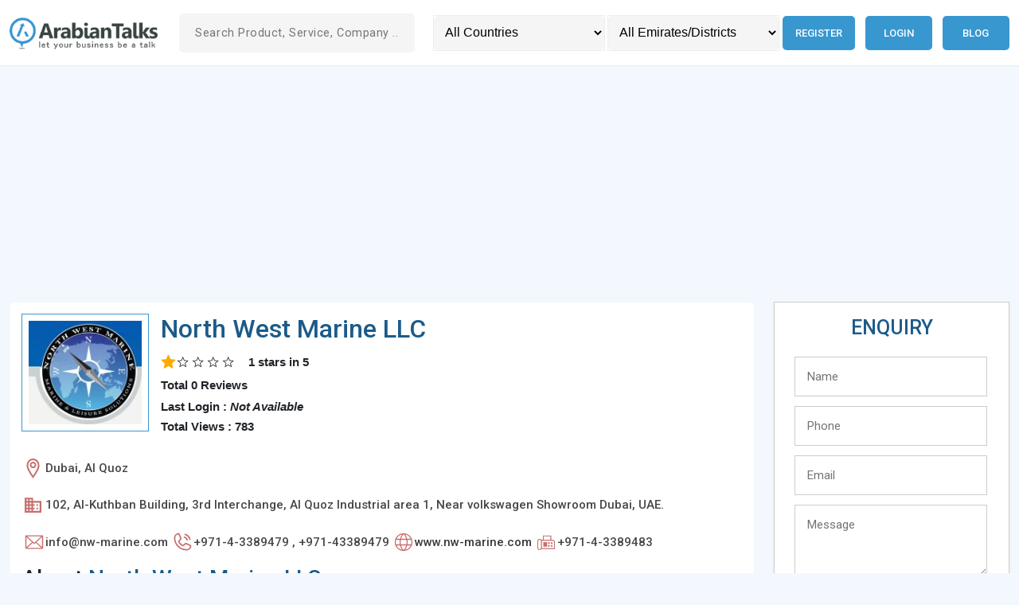

--- FILE ---
content_type: text/html; charset=UTF-8
request_url: https://www.arabiantalks.com/886/north-west-marine-llc
body_size: 77586
content:
<!DOCTYPE html>
<html lang="en">

<head>
    <script data-ad-client="ca-pub-9703700754947328" async
        src="https://pagead2.googlesyndication.com/pagead/js/adsbygoogle.js"></script>
    <script>
    (adsbygoogle = window.adsbygoogle || []).push({
        google_ad_client: "ca-pub-9703700754947328",
        enable_page_level_ads: true
    });
    </script>
    <title>north west marine llc -Pipes & Pipe Fitting Manufacturers & Wholesalers in Dubai in Al Quoz</title>
    <link href="https://www.arabiantalks.com/assets/images/favicon.ico" rel="shortcut icon" type="image/x-icon" />
        <link rel="canonical" href="https://www.arabiantalks.com/886/north-west-marine-llc">
    <meta charset="UTF-8">
    <meta name="description" content="north west marine llc Provides   in Dubai in Al Quoz" />
    <meta content="width=device-width, initial-scale=1.0" name="viewport">
    <!-- <meta name="viewport" content="width=device-width,initial-scale=1,maximum-scale=1" /> -->
    <!--<meta name="viewport" content="width=device-width,initial-scale=1,maximum-scale=1,user-scalable=no"/>-->
    <link rel="preconnect" href="https://fonts.googleapis.com">
    <link rel="preconnect" href="https://fonts.gstatic.com" crossorigin>
    <link
        href="https://fonts.googleapis.com/css2?family=Roboto:ital,wght@0,100;0,300;0,400;0,500;0,700;0,900;1,100;1,300;1,400;1,500;1,700;1,900&display=swap"
        rel="stylesheet">
    <link rel="stylesheet" href="https://cdnjs.cloudflare.com/ajax/libs/bootstrap/5.2.3/css/bootstrap.min.css">
    <link rel='stylesheet' rel="preload" href="https://www.arabiantalks.com/assets/style.css?v=3.0" type="text/css" />
    <meta name="twitter:card" content="summary">
    <meta name="twitter:site" content="@arabiantalks">
    <meta name="twitter:title" content="North West Marine Llc -Pipes & Pipe Fitting Manufacturers & Wholesalers In Dubai In Al Quoz">
    <meta name="twitter:description" content="North West Marine Llc Provides   In Dubai In Al Quoz">
    <meta name="twitter:image" content="https://www.arabiantalks.com/uploads/logo/56cd793ececd4.webp">
    <meta name="twitter:image:alt" content="North West Marine LLC">
        <meta property="og:title" content="North West Marine Llc -Pipes & Pipe Fitting Manufacturers & Wholesalers In Dubai In Al Quoz" />
    <meta property="og:description" content="North West Marine Llc Provides   In Dubai In Al Quoz" />
    <meta property="og:url" content="https://www.arabiantalks.com//886/north-west-marine-llc" />
    <meta property="og:image" content="https://www.arabiantalks.com/uploads/logo/56cd793ececd4.webp" />
    <meta property="og:type" content="website" />
    <meta property="og:site_name" content="Arabiantalks" />
    <link rel="publisher" href="https://plus.google.com/+arabiantalks">
    <script type="application/ld+json">
    {
        "@context": "https://schema.org",
        "@type": "WebSite",
        "@id": "https://arabiantalks.com/",
        "headline": "arabiantalks.com",
        "name": "arabiantalks.com",
        "description": "Arabiantalks is a UAE based business directory for Middle East. Free business listing for businesses in Qatar, Kuwait, Jordan, Oman, Saudi Arabia and UAE.",
        "url": "https://arabiantalks.com/"
    }
    </script>
</head>

<body onload="initMap()" id="body-wrapper">
    <script>
    window.onload = function() {
        //insta_popup_open();
        initMap();
    };

    function change_country() {
        var x = document.getElementById("country_sort").value;
        var data = new FormData();
        data.append('id', x);
        load_ajax_for_reload("setting_session_country", data);
    }

    function change_emirate() {
        var x = document.getElementById("emirate_sort").value;
        var data = new FormData();
        data.append('id', x);
        load_ajax_for_reload("setting_session_emirate", data);
    }

    function load_ajax_for_reload(method, data) {
        var xhttp = new XMLHttpRequest();
        xhttp.onreadystatechange = function() {
            if (this.readyState === 4 && this.status === 200) {
                window.location.reload(true);
            }
        };
        xhttp.open("POST", "https://www.arabiantalks.com/home/" + method, true);
        xhttp.send(data);
    }

    function search_site() {
        var x = document.getElementById("search1").value;
        if (x) {
            var data = new FormData();
            data.append('id', x);
            load_ajax_for_getting_data("search", data, 'links', 'i');
        } else {
            document.getElementById("links").style.display = "none";
        }
    }

    function load_ajax_for_getting_data(method, data, target, m) {
        var xhttp = new XMLHttpRequest();
        xhttp.onreadystatechange = function() {
            if (this.readyState === 4 && this.status === 200) {
                if (this.responseText) {
                    document.getElementById("links").style.display = "block";
                } else {
                    document.getElementById("links").style.display = "none";
                }
                if (m === "i") {
                    document.getElementById(target).innerHTML = this.responseText;
                } else if (m === "v") {
                    document.getElementById(target).value = this.responseText;
                }
            }
        };
        xhttp.open("POST", "https://www.arabiantalks.com/home/" + method, true);
        xhttp.send(data);
    }

    function initMap() {}

        /*function set_auto_location() {
    var xhttp = new XMLHttpRequest();
    xhttp.onreadystatechange = function () {
    if (this.readyState === 4 && this.status === 200) {
    window.location.reload(true);
    }
    };
    xhttp.open("POST", "https://www.arabiantalks.com/home/set_auto_location", true);
    xhttp.send();
    }
    window.addEventListener('load', function () {
    set_auto_location();
    });*/
        </script>
    <header class="header py-2 py-lg-2 top-0" id="header">
        <div class="container-fluid auto-container">
            <div class="row align-items-center">
                <div class="col-sm-5 col-xl-2 col-xxl-2">
                    <a href="https://www.arabiantalks.com/">
                        <div class="logo logo m-auto m-sm-0">
                            <img src="https://www.arabiantalks.com/assets/images/arabiantalks-logo.webp"
                                alt="Online Business directory UAE " />
                        </div>
                    </a>
                </div>
                <div class="col-sm-7 col-xl-3 col-xxl-3">
                    <div class="insearch mt-4 mt-sm-0">
                        <form action="https://www.arabiantalks.com/search" method="post" accept-charset="utf-8">
                        <input required="" type="text" name="search1" id="search1" onkeyup="search_site()"
                            autocomplete="off" value="" class="srt"
                            placeholder="Search Product, Service, Company ..." />
                        <div id="links" class="header-search__result"></div>
                        </form>                    </div>
                </div>
                <div class="col-md-12 col-xl-7 col-xxl-7">
                    <div class="header-right d-md-flex">
                        <div class="header-search mt-4 mt-xl-0">
                            <select name="country_sort" id="country_sort" aria-label="Country" class="sortsrh"
                                onchange="change_country()">
                                <option value="">All Countries</option>
                                <option value='1'>United Arab Emirates</option><option value='2'>Qatar</option><option value='3'>Bahrain</option><option value='4'>Saudi Arabia</option><option value='5'>Oman</option><option value='6'>Jordan</option><option value='7'>Kuwait</option>                            </select>
                            <span></span>
                            <select name="emirate_sort" id="emirate_sort" aria-label="Emirates/Districts"
                                class="sortsrh" onchange="change_emirate()">
                                <option value="">All Emirates/Districts</option>
                                                            </select>
                        </div>
                        <div class="menu">
                            <div id='cssmenu'>
                                <ul id="long_menu" class="text-center mt-4 mt-xl-0 text-lg-end">
                                                                        <li><a href='https://www.arabiantalks.com/auth/register'
                                            title="Register in Qatar business Directory">Register</a></li>
                                    <li><a href='https://www.arabiantalks.com/auth/login'
                                            title="login to UAE Business directory">Login</a></li>
                                    <li><a href='https://www.arabiantalks.com/blog' title=" UAE Business Blog">Blog</a></li>
                                                                    </ul>
                            </div>
                        </div>
                    </div>
                </div>
            </div>
        </div>
    </header>
    <main class="main-wrapper"><script>
function send_enq() {
    var output = validate_form('e');
    if (output) {
        var data = new FormData();
        data.append('name', document.getElementById("name1").value);
        data.append('phone', document.getElementById("phone1").value);
        data.append('email', document.getElementById("email1").value);
        data.append('message', document.getElementById("message1").value);
        data.append('captcha', document.getElementById("captcha").value);
        data.append('ref_id', 886);
        document.getElementById("send").display = 'none';
        document.getElementById('enquiry_tab').innerHTML =
            '<img src="https://www.arabiantalks.com/images/ajax-loader.gif" alt=" Loader"/>';
        load_ajax_for_getting_data("insert_enq", data, 'enquiry_tab', 'i');
    }
}

function submit_review() {
    var output = validate_form('r');
    if (output) {
        var data = new FormData();
        data.append('name', document.getElementById("name2").value);
        data.append('email', document.getElementById("email2").value);
        data.append('text', document.getElementById("text2").value);
        data.append('ref_id', 886);
        document.getElementById("submit").display = 'none';
        document.getElementById('req_tab').innerHTML =
            '<img src="https://www.arabiantalks.com/images/ajax-loader.gif" alt="loader" />';
        load_ajax_for_getting_data("review", data, 'req_tab', 'i');
    }
}

function validate_form(val) {
    var output = true;
    if (val === 'e') {
        if (document.getElementById("name1").value === "") {
            output = false;
            document.getElementById("name-error1").innerHTML = "*Please Enter your Name";
        }
        if (document.getElementById("phone1").value === "") {
            output = false;
            document.getElementById("phone-error1").innerHTML = "*Please Enter your Phone Number";
        } else if (isNaN(document.getElementById("phone1").value)) {
            document.getElementById("phone-error1").innerHTML = "*Please Enter a valid Phone Number";
        }
        if (document.getElementById("email1").value === "") {
            output = false;
            document.getElementById("email-error1").innerHTML = "*Please Enter your Email";
        } else if (!validateEmail(document.getElementById("email1").value)) {
            output = false;
            document.getElementById("email-error1").innerHTML = "*Please Enter a valid Email Id";
        }
        if (document.getElementById("message1").value === "") {
            output = false;
            document.getElementById("message-error1").innerHTML = "*Please specify the requirement details";
        }
    } else if (val === "r") {
        var output = true;
        if (document.getElementById("name2").value === "") {
            output = false;
            document.getElementById("name-error2").innerHTML = "*Please Enter your Name";
        }
        if (document.getElementById("email2").value === "") {
            output = false;
            document.getElementById("email-error2").innerHTML = "*Please Enter your Email";
        } else if (!validateEmail(document.getElementById("email2").value)) {
            output = false;
            document.getElementById("email-error2").innerHTML = "*Please Enter a valid Email Id";
        }
        if (document.getElementById("text2").value === "") {
            output = false;
            document.getElementById("text-error2").innerHTML = "*Please specify the requirement details";
        }
    }
    return output;
}

function validateEmail(email) {
    var re =
        /^(([^<>()[\]\\.,;:\s@\"]+(\.[^<>()[\]\\.,;:\s@\"]+)*)|(\".+\"))@((\[[0-9]{1,3}\.[0-9]{1,3}\.[0-9]{1,3}\.[0-9]{1,3}\])|(([a-zA-Z\-0-9]+\.)+[a-zA-Z]{2,}))$/;
    return re.test(email);
}

function add_rate(val) {
    var data = new FormData();
    data.append('rate', val);
    data.append('id', 886);
    load_ajax_for_getting_data("rate", data, 'rate', 'i');
}

function show_rate(val) {
    document.getElementById("ra" + val).src = 'https://www.arabiantalks.com/assets/rating/star-on-big.png';
    for (var i = 1; i < val; i++) {
        document.getElementById("ra" + i).src = 'https://www.arabiantalks.com/assets/rating/star-on-big.png';
    }
    for (var i = 5; i > val; i--) {
        document.getElementById("ra" + i).src = 'https://www.arabiantalks.com/assets/rating/star-off-big.png';
    }
}

function hide_rate() {
    for (var i = 1; i < 6; i++) {
        document.getElementById("ra" + i).src = 'https://www.arabiantalks.com/assets/rating/star-off-big.png';
    }
}

function add_db(id1, id2) {
    var data = new FormData();
    data.append('id1', id1);
    data.append('id2', id2);
        data.append('ipaddress', "18.216.151.213");
    var xhttp = new XMLHttpRequest();
    xhttp.open("POST", "https://www.arabiantalks.com/home/add_website_count", true);
    xhttp.send(data);
}
</script>
<!-- 2.0 -->
<section class="section-home pt-4 pt-lg-3">
    <div class="container-fluid auto-container">
        <div class="row">
            <div class="col-12">
                <div class="">
                    <script async
                        src="https://pagead2.googlesyndication.com/pagead/js/adsbygoogle.js?client=ca-pub-9703700754947328"
                        crossorigin="anonymous"></script>
                    <!-- Arabiantalks home page -->
                    <ins class="adsbygoogle" style="display:block" data-ad-client="ca-pub-9703700754947328"
                        data-ad-slot="2304298291" data-ad-format="auto"></ins>
                    <script>
                    (adsbygoogle = window.adsbygoogle || []).push({});
                    </script>
                </div>
            </div>
            <div class="col-lg-8 col-xl-9">
                                <div class="home-card">
                    <div class="company-info__left" itemprop="itemReviewed" itemscope
                        itemtype="https://schema.org/LocalBusiness">
                        <meta itemprop="name" content="North West Marine LLC" />
                        <div class="company-top d-lg-flex">
                            <div class="company-top__img mb-4 mb-lg-0">
                                <img alt="North West Marine LLC logo" itemprop="logo"
                                    src="https://www.arabiantalks.com/uploads/logo/56cd793ececd4.webp#" class="" />
                            </div>
                            <div class="company-top__info">
                                <h1 class="company-top__title h2"
                                    title="North West Marine LLC ,Dubai ,Al Quoz"
                                    itemprop="Name">North West Marine LLC</h1>
                                <div class="">
                                    <div class="company-logo__content">
                                        <div class="rating" itemprop="aggregateRating" itemscope=""
                                            itemtype="https://schema.org/AggregateRating">
                                            <div class="rating-wrap">
                                                                                                <div class="rating-icon">
                                                    <svg xmlns="http://www.w3.org/2000/svg" viewBox="0 0 128 128">
                                                        <path fill="#ffaa00"
                                                            d="m68.05 7.23l13.46 30.7a7.047 7.047 0 0 0 5.82 4.19l32.79 2.94c3.71.54 5.19 5.09 2.5 7.71l-24.7 20.75c-2 1.68-2.91 4.32-2.36 6.87l7.18 33.61c.63 3.69-3.24 6.51-6.56 4.76L67.56 102a7.033 7.033 0 0 0-7.12 0l-28.62 16.75c-3.31 1.74-7.19-1.07-6.56-4.76l7.18-33.61c.54-2.55-.36-5.19-2.36-6.87L5.37 52.78c-2.68-2.61-1.2-7.17 2.5-7.71l32.79-2.94a7.047 7.047 0 0 0 5.82-4.19l13.46-30.7c1.67-3.36 6.45-3.36 8.11-.01" />
                                                        <path fill="#ffaa00"
                                                            d="m67.07 39.77l-2.28-22.62c-.09-1.26-.35-3.42 1.67-3.42c1.6 0 2.47 3.33 2.47 3.33l6.84 18.16c2.58 6.91 1.52 9.28-.97 10.68c-2.86 1.6-7.08.35-7.73-6.13" />
                                                        <path fill="#ffaa00"
                                                            d="M95.28 71.51L114.9 56.2c.97-.81 2.72-2.1 1.32-3.57c-1.11-1.16-4.11.51-4.11.51l-17.17 6.71c-5.12 1.77-8.52 4.39-8.82 7.69c-.39 4.4 3.56 7.79 9.16 3.97" />
                                                    </svg>
                                                </div>
                                                                                                <div class="rating-icon">
                                                    <svg xmlns="http://www.w3.org/2000/svg" viewBox="0 0 24 24">
                                                        <path fill="currentColor"
                                                            d="M12.86 10.44L11 6.06l-1.86 4.39l-4.75.41L8 14l-1.08 4.63L11 16.17l4.09 2.46L14 14l3.61-3.14zm3.73 10.26L11 17.34L5.42 20.7l1.46-6.35l-4.92-4.28l6.49-.57l2.55-6l2.55 6l6.49.57l-4.92 4.27z" />
                                                    </svg>
                                                </div>
                                                                                                <div class="rating-icon">
                                                    <svg xmlns="http://www.w3.org/2000/svg" viewBox="0 0 24 24">
                                                        <path fill="currentColor"
                                                            d="M12.86 10.44L11 6.06l-1.86 4.39l-4.75.41L8 14l-1.08 4.63L11 16.17l4.09 2.46L14 14l3.61-3.14zm3.73 10.26L11 17.34L5.42 20.7l1.46-6.35l-4.92-4.28l6.49-.57l2.55-6l2.55 6l6.49.57l-4.92 4.27z" />
                                                    </svg>
                                                </div>
                                                                                                <div class="rating-icon">
                                                    <svg xmlns="http://www.w3.org/2000/svg" viewBox="0 0 24 24">
                                                        <path fill="currentColor"
                                                            d="M12.86 10.44L11 6.06l-1.86 4.39l-4.75.41L8 14l-1.08 4.63L11 16.17l4.09 2.46L14 14l3.61-3.14zm3.73 10.26L11 17.34L5.42 20.7l1.46-6.35l-4.92-4.28l6.49-.57l2.55-6l2.55 6l6.49.57l-4.92 4.27z" />
                                                    </svg>
                                                </div>
                                                                                                <div class="rating-icon">
                                                    <svg xmlns="http://www.w3.org/2000/svg" viewBox="0 0 24 24">
                                                        <path fill="currentColor"
                                                            d="M12.86 10.44L11 6.06l-1.86 4.39l-4.75.41L8 14l-1.08 4.63L11 16.17l4.09 2.46L14 14l3.61-3.14zm3.73 10.26L11 17.34L5.42 20.7l1.46-6.35l-4.92-4.28l6.49-.57l2.55-6l2.55 6l6.49.57l-4.92 4.27z" />
                                                    </svg>
                                                </div>
                                                                                            </div>
                                            <div class="rating-info"><span itemprop="ratingValue">1 </span> stars in <span itemprop="ratingCount"> 5</span> </div> <div class="rating-info__sub"> Total 0 Reviews</div>
                                            <span itemprop="name" style="display:none;">
                                                North West Marine LLC</span>
                                            <!--<div itemprop="image" itemscope itemtype="http://schema.org/ImageObject" style="display:none;">-->
                                            <!--<img src="https://www.arabiantalks.com/uploads/logo/56cd793ececd4.webp#" width="0" itemprop="url"></div>-->
                                        </div>
                                        <div class="rating-info__text">
                                                                                        <p class="p">Last Login : <b><i>Not Available</i></b> </p>
                                                                                        <!--<p  class="p">Total Views :  332</p>-->
                                            <p class="p">Total Views : 783</p>
                                        </div>
                                    </div>
                                </div>
                            </div>
                        </div>
                        <div class="company-about">
                            <div class="company-desc_list-wrap d-lg-flex">
                                <div class="company-desc_list">
                                    <div class="company-desc_icon">
                                        <svg xmlns="http://www.w3.org/2000/svg" width="25" height="25"
                                            viewBox="0 0 352 528">
                                            <path fill="currentColor"
                                                d="M176 0Q101 0 53 53.5T5 192q0 95 154 311l17 24l17-24q154-216 154-311q0-85-48-138.5T176 0zm0 454q-47-68-87.5-144.5T48 192q0-61 33.5-105T176 43t94.5 44T304 192q0 41-40.5 117.5T176 454zm0-369q-35 0-60 25.5T91 171t25 60t60 25t60-25t25-60t-25-60.5T176 85zm0 128q-17 0-30-12.5T133 171q0-18 13-30.5t30-12.5t30 12.5t13 30.5q0 17-13 29.5T176 213z">
                                            </path>
                                        </svg>
                                    </div>
                                    <h2 title="Location of North West Marine LLC" itemprop="areaServed">
                                                                                Dubai,                                                                                                                        Al Quoz                                                                            </h2>
                                </div>
                                <div class="company-desc_list">
                                    <div class="company-desc_icon">
                                        <svg xmlns="http://www.w3.org/2000/svg" width="25" height="25"
                                            viewBox="0 0 24 24">
                                            <path fill="currentColor"
                                                d="M18 15h-2v2h2m0-6h-2v2h2m2 6h-8v-2h2v-2h-2v-2h2v-2h-2V9h8M10 7H8V5h2m0 6H8V9h2m0 6H8v-2h2m0 6H8v-2h2M6 7H4V5h2m0 6H4V9h2m0 6H4v-2h2m0 6H4v-2h2m6-10V3H2v18h20V7z">
                                            </path>
                                        </svg>
                                    </div>
                                    <h2 class="" title="Address of North West Marine LLC"
                                        itemprop="address">102, Al-Kuthban Building, 3rd Interchange, Al Quoz Industrial area 1, Near volkswagen Showroom Dubai, UAE.</h2>
                                    <meta itemprop="image"
                                        content="https://www.arabiantalks.com/uploads/logo/56cd793ececd4.webp#" />
                                </div>

                                <div class="company-desc_list">
                                    <div class="company-desc_icon">
                                        <svg xmlns="http://www.w3.org/2000/svg" width="28" height="28"
                                            viewBox="0 0 256 256">
                                            <path fill="currentColor"
                                                d="M224 50H32a6 6 0 0 0-6 6v136a14 14 0 0 0 14 14h176a14 14 0 0 0 14-14V56a6 6 0 0 0-6-6Zm-96 85.86L47.42 62h161.16ZM101.67 128L38 186.36V69.64Zm8.88 8.14L124 148.42a6 6 0 0 0 8.1 0l13.4-12.28L208.58 194H47.43Zm43.78-8.14L218 69.64v116.72Z">
                                            </path>
                                        </svg>
                                    </div>
                                    <h2 class="" title="Email of North West Marine LLC" itemprop="email">
                                        info@nw-marine.com</h2>
                                </div>

                                <div class="company-desc_list">
                                    <!-- <i class="fa fa-phone me-2"></i> -->
                                    <div class="company-desc_icon">
                                        <svg xmlns="http://www.w3.org/2000/svg" width="28" height="28"
                                            viewBox="0 0 256 256">
                                            <path fill="currentColor"
                                                d="M152.27 37.93a8 8 0 0 1 9.8-5.66a86.22 86.22 0 0 1 61.66 61.66a8 8 0 0 1-5.66 9.8a8.23 8.23 0 0 1-2.07.27a8 8 0 0 1-7.73-5.94a70.35 70.35 0 0 0-50.33-50.33a8 8 0 0 1-5.67-9.8Zm-2.33 41.8c13.79 3.68 22.65 12.54 26.33 26.33A8 8 0 0 0 184 112a8.23 8.23 0 0 0 2.07-.27a8 8 0 0 0 5.66-9.8c-5.12-19.16-18.5-32.54-37.66-37.66a8 8 0 1 0-4.13 15.46Zm81.94 95.35A56.26 56.26 0 0 1 176 224C96.6 224 32 159.4 32 80a56.26 56.26 0 0 1 48.92-55.88a16 16 0 0 1 16.62 9.52l21.12 47.15v.12A16 16 0 0 1 117.39 96c-.18.27-.37.52-.57.77L96 121.45c7.49 15.22 23.41 31 38.83 38.51l24.34-20.71a8.12 8.12 0 0 1 .75-.56a16 16 0 0 1 15.17-1.4l.13.06l47.11 21.11a16 16 0 0 1 9.55 16.62Zm-15.88-2h-.11l-47-21.05l-24.35 20.71a8.44 8.44 0 0 1-.74.56a16 16 0 0 1-15.75 1.14c-18.73-9.05-37.4-27.58-46.46-46.11a16 16 0 0 1 1-15.7a6.13 6.13 0 0 1 .57-.77L104 87.15l-21-47a.61.61 0 0 1 0-.12A40.2 40.2 0 0 0 48 80a128.14 128.14 0 0 0 128 128a40.21 40.21 0 0 0 40-34.93Z">
                                            </path>
                                        </svg>
                                    </div>
                                                                        <h2 title="Phone of North West Marine LLC" itemprop="telephone">
                                        +971-4-3389479 , +971-43389479</h2>
                                </div>
                                                                                                                                <div class="company-desc_list">
                                    <div class="company-desc_icon">
                                        <svg xmlns="http://www.w3.org/2000/svg" width="28" height="28"
                                            viewBox="0 0 256 256">
                                            <path fill="currentColor"
                                                d="M128 26a102 102 0 1 0 102 102A102.12 102.12 0 0 0 128 26Zm81.57 64h-40.18a139.15 139.15 0 0 0-23.45-50.2A90.32 90.32 0 0 1 209.57 90Zm8.43 38a89.7 89.7 0 0 1-3.83 26h-42.31a159 159 0 0 0 0-52h42.31a89.7 89.7 0 0 1 3.83 26Zm-90 90a1.75 1.75 0 0 1-1.32-.59C113.8 203.54 104.34 185.73 99 166h58c-5.34 19.73-14.8 37.54-27.68 51.41a1.75 1.75 0 0 1-1.32.59Zm-31.69-64a147.48 147.48 0 0 1 0-52h63.38a147.48 147.48 0 0 1 0 52ZM38 128a89.7 89.7 0 0 1 3.83-26h42.31a159 159 0 0 0 0 52H41.83A89.7 89.7 0 0 1 38 128Zm90-90a1.75 1.75 0 0 1 1.32.59C142.2 52.46 151.66 70.27 157 90H99c5.34-19.73 14.8-37.54 27.68-51.41A1.75 1.75 0 0 1 128 38Zm-17.94 1.8A139.15 139.15 0 0 0 86.61 90H46.43a90.32 90.32 0 0 1 63.63-50.2ZM46.43 166h40.18a139.15 139.15 0 0 0 23.45 50.2A90.32 90.32 0 0 1 46.43 166Zm99.51 50.2a139.15 139.15 0 0 0 23.45-50.2h40.18a90.32 90.32 0 0 1-63.63 50.2Z">
                                            </path>
                                        </svg>
                                    </div>
                                    <h2 class="" title="Website of North West Marine LLC"><a
                                            target="_blank" href='http://www.nw-marine.com'
                                            onclick="add_db(886,895)"
                                            itemprop="url">www.nw-marine.com</a></h2>
                                </div>
                                                                                                <div class="company-desc_list">
                                    <div class="company-desc_icon">
                                        <svg xmlns="http://www.w3.org/2000/svg" width="28" height="28"
                                            viewBox="0 0 24 24">
                                            <path fill="currentColor"
                                                d="M5 20.5q-1.042 0-1.77-.73q-.73-.728-.73-1.77v-7q0-1.042.73-1.77Q3.957 8.5 5 8.5q.617 0 1.132.275t.881.725H8.5V4.846h9V9.5H19q1.042 0 1.77.73q.73.728.73 1.77v7.5H7.013q-.367.45-.881.725T5 20.5m0-1q.617 0 1.059-.441T6.5 18v-7q0-.617-.441-1.059T5 9.5t-1.059.441T3.5 11v7q0 .617.441 1.059T5 19.5m4.5-10h7V5.846h-7zm-2 9h13V12q0-.617-.441-1.059T19 10.5H7.5zM15 14q.425 0 .713-.288T16 13t-.288-.712T15 12t-.712.288T14 13t.288.713T15 14m3 0q.425 0 .713-.288T19 13t-.288-.712T18 12t-.712.288T17 13t.288.713T18 14m-3 3q.425 0 .713-.288T16 16t-.288-.712T15 15t-.712.288T14 16t.288.713T15 17m3 0q.425 0 .713-.288T19 16t-.288-.712T18 15t-.712.288T17 16t.288.713T18 17m-9 0h4v-5H9zm-1.5 1.5v-8z" />
                                        </svg>
                                    </div>
                                    <h2 class="" title="Fax of North West Marine LLC"
                                        itemprop="faxNumber">
                                        +971-4-3389483</h2>
                                </div>
                                                            </div>
                        </div>
                    </div>
                    <!--  -->
                                        <h2 class="company-top__title h3 mb-2" title="About North West Marine LLC">
                        <span class="text-dark">About</span> North West Marine LLC                    </h2>
                    <p class="company-about" itemprop="description">
                        North West Marine Equipment Trading LLC was built up in 2005 to bolster the developing interest for recreation hardware and marine administrations inside of the United Arab Emirates and the Middle East district. The companys foundation depended on 30 years of involvement in the marine business, marine consultancy and other marine related advancement ventures. Since his time, North West Marine has kept on developing and add to its operation to give a more extensive more finish administration offering and keeps on looking for key organizations to proceed with development. North West Marine is accomplishing ISO 9001:2008 to further show clients the determination to give them the best quality item there is to offer. 

We give a huge cluster of marine administration answers for you which will be done by our qualified group. Our marine arrangements are practical and can be modified to the solicitation available. 

Our administrations include: 

Navigational float supply and establishment. 

Natural boundary supply and establishment. 

Swimming line supply and establishment. 

Supply of sun oriented controlled navigational reference points. 

Supply of mooring gatherings. 

Supply of marine engines(Electric or petrol). 

Supply of huge amounts of water recreation gear. 

Supply of digging types of gear. 

Supply and establishment of Marinas. 

Supply of marine equipment. 

Assembling of altered ecological hindrances. 

Configuration and establishment of mooring frameworks. 

Repair and upkeep of marine items. 

Complete turnkey answer for marine activities. 

Supply of adjustable marine floats. 

Supply of digging gear 

Complete turnkey answer for establishment of marinas. 

Turnkey answer for natural assurance gear. 

In the event that you have a marine issue, call our business staff that can help you in finding an answer for your issue. 

Our Dubai showroom is loaded with a huge scope of relaxation hardware including kayaks, surfboards, sand sheets, wake sheets, plungin</p>
                                        
                    <div class="mt-5">
                        <h2 class="h4 fw-semibold text--primary mb-3" itemprop="parentOrganization"
                            title="North West Marine LLC">Our Branches </h2>
                    </div>
                                        </div>
                    <!-- review & comment -->
                    <div class="comt">
                        <div class="rqt">
                            <div id="review">
                                <h2 title="Give a rating to North West Marine LLC">Give a Rating
                                </h2>
                                <div id="click"></div>
                                <div id="rate" class="rating">
                                    <div class="rating_div" onmouseout="hide_rate()">
                                                                                <img id="ra1" onmouseover="show_rate(1)"
                                            onclick="add_rate(1)"
                                            src="https://www.arabiantalks.com/assets/rating/star-off-big.png" alt="rating" />
                                                                                <img id="ra2" onmouseover="show_rate(2)"
                                            onclick="add_rate(2)"
                                            src="https://www.arabiantalks.com/assets/rating/star-off-big.png" alt="rating" />
                                                                                <img id="ra3" onmouseover="show_rate(3)"
                                            onclick="add_rate(3)"
                                            src="https://www.arabiantalks.com/assets/rating/star-off-big.png" alt="rating" />
                                                                                <img id="ra4" onmouseover="show_rate(4)"
                                            onclick="add_rate(4)"
                                            src="https://www.arabiantalks.com/assets/rating/star-off-big.png" alt="rating" />
                                                                                <img id="ra5" onmouseover="show_rate(5)"
                                            onclick="add_rate(5)"
                                            src="https://www.arabiantalks.com/assets/rating/star-off-big.png" alt="rating" />
                                                                            </div>
                                </div>
                                <h2 class="mt-4" title="Write a review to North West Marine LLC">Write a
                                    Review
                                </h2>
                                <form action="https://www.arabiantalks.com/886/north-west-marine-llc" method="post" accept-charset="utf-8">
                                <div id="req_tab">
                                    <div class="row">
                                        <div class="col-lg-6">
                                            <div class="form-group mb-3">
                                                <input type="text" name="name" id="name2" placeholder="Name"
                                                    class="resrh" />
                                                <span id="name-error2" class="registration-error"></span>
                                            </div>
                                        </div>
                                        <div class="col-lg-6">
                                            <div class="form-group mb-3">
                                                <input type="text" name="email" id="email2" placeholder="Email"
                                                    class="resrh" />
                                                <span id="email-error2" class="registration-error"></span>
                                            </div>
                                        </div>
                                        <div class="col-lg-12">
                                            <div class="form-group mb-3">
                                                <textarea name="text" id="text2" placeholder="your review" cols="25"
                                                    rows="5" class="remrh"></textarea>
                                                <span id="text-error2" class="registration-error dft"></span>
                                            </div>
                                        </div>
                                    </div>
                                    <div class="clear"></div>
                                    <input type="button" name="submit" onclick="submit_review()" id="submit"
                                        value="Submit Review" class="btn-odic" />
                                </div>
                                </form>                            </div>
                        </div>
                        <div class="coment">
                                                    </div>
                    </div>
                </div>
                <div class="col-md-6 col-lg-4 col-xl-3">
                    <div class="company-info__right" itemscope itemtype="https://schema.org/Service">
                                                <div class="home-right__card pdt" id="getenquiry">
                            <h2 title="Sent enquiry to North West Marine LLC">ENQUIRY</h2>
                            <form action="https://www.arabiantalks.com/886/north-west-marine-llc" method="post" accept-charset="utf-8">
                            <div class="rqt">
                                <div class="tdrow company-enquiry" id="enquiry_tab">
                                    <div class="tdd1"><input type="text" placeholder="Name" name="name" id="name1"
                                            class="tdrow_text" /></div>
                                    <div class="tdd5"><span id="name-error1" class="registration-error dft"></span>
                                    </div>
                                    <div class="tdd1"><input type="text" placeholder="Phone" name="phone" id="phone1"
                                            class="tdrow_text" /></div>
                                    <div class="tdd5"><span id="phone-error1" class="registration-error dft"></span>
                                    </div>
                                    <div class="tdd1"><input type="text" placeholder="Email" name="email" id="email1"
                                            class="tdrow_text" /></div>
                                    <div class="tdd5"><span id="email-error1" class="registration-error dft"></span>
                                    </div>
                                    <div class="tdd1"><textarea name="message" placeholder="Message" id="message1"
                                            class="tdrow_area"></textarea></div>
                                    <div class="tdd5"><span id="message-error1" class="registration-error dft"></span>
                                    </div>
                                    <div class="tdd1">
                                        <p id="captcha-img"><img  src="https://www.arabiantalks.com//uploads/captcha_images/1768747417.5837.jpg" style="width: 170px; height: 55px; border: 0;" alt=" " /></p>
                                    </div>
                                    <div class="tdd1">Can't read the image? click <a href="javascript:void(0);"
                                            class="refresh-captcha">here to refresh.</a></div>
                                    <div class="tdd5"><span id="message-error1" class="registration-error dft"></span>
                                    </div>
                                    <div class="tdd1"><input type="text" required placeholder="Enter Captcha"
                                            name="captcha" id="captcha" class="tdrow_text" /></div>
                                    <div class="tdd5"><span id="name-error1" class="registration-error dft"></span>
                                    </div>
                                    <div class="tdd1"><input type="button" onclick="send_enq()" id="send" name="send"
                                            value="SEND" class="btn-odic" /></div>
                                </div>
                            </div>
                            </form>                        </div>
                        
                                                <div class="home-right__card home-right__card--listedcat">
                            <h2 class="home-right__card-title"
                                title="North West Marine LLC listed in category ">
                                <span>Listed
                                    Categories</span>
                            </h2>
                            <ul class=home-right__ul>
                                                                <li class=" " itemprop="category"><a
                                        href="https://www.arabiantalks.com/category/united-arab-emirates/pipes-pipe-fitting-manufacturers-wholesalers"
                                        title="list of companies in Pipes & Pipe Fitting Manufacturers & Wholesalers">
                                        Pipes & Pipe Fitting Manufacturers & Wholesalers                                    </a>
                                </li>
                                                            </ul>
                        </div>
                                                                                                <div class="" id="advertisement">
                            <script async
                                src="https://pagead2.googlesyndication.com/pagead/js/adsbygoogle.js?client=ca-pub-9703700754947328"
                                crossorigin="anonymous"></script>
                            <!-- Arabiantalks home page -->
                            <ins class="adsbygoogle" style="display:block" data-ad-client="ca-pub-9703700754947328"
                                data-ad-slot="2304298291" data-ad-format="auto"></ins>
                            <script>
                            (adsbygoogle = window.adsbygoogle || []).push({});
                            </script>
                            <div id="fb-root"></div>
                            <script>
                            (function(d, s, id) {
                                var js, fjs = d.getElementsByTagName(s)[0];
                                if (d.getElementById(id))
                                    return;
                                js = d.createElement(s);
                                js.id = id;
                                js.src = "//connect.facebook.net/en_GB/sdk.js#xfbml=1&version=v2.5";
                                fjs.parentNode.insertBefore(js, fjs);
                            }(document, 'script', 'facebook-jssdk'));
                            </script>
                            <script src="https://apis.google.com/js/platform.js" async defer></script>
                            <script>
                            ! function(d, s, id) {
                                var js, fjs = d.getElementsByTagName(s)[0],
                                    p = /^http:/.test(d.location) ? 'http' : 'https';
                                if (!d.getElementById(id)) {
                                    js = d.createElement(s);
                                    js.id = id;
                                    js.src = p + '://platform.twitter.com/widgets.js';
                                    fjs.parentNode.insertBefore(js, fjs);
                                }
                            }(document, 'script', 'twitter-wjs');
                            </script>
                        </div>
                        


                        <div class="pdt">
                            <h2>Share this company</h2>
                            <div class="pdtt">
                                <div id="fb">
                                    <div class="fb-share-button" data-href="" data-layout="button_count"></div>
                                </div>
                                <!--<div id="go"><div class="g-plus" data-action="share" data-annotation="bubble" data-height="24"></div></div>-->
                                <div id="tw"><a href="https://twitter.com/share" class="twitter-share-button"
                                        data-size="large" data-dnt="true">Tweet</a></div>
                                <su:badge layout="2"></su:badge>
                                <!--<div id="tw"><a href="javascript:(function($){var bookmarklet=document.getElementById('DELI_save_link_slidedown');if(bookmarklet){$('#DELI_mist').show();$('#DELI_save_link_slidedown').slideDown('normal');return};if(!window.jQuery){node=document.createElement('SCRIPT');node.type='text/javascript';node.src='https://ajax.googleapis.com/ajax/libs/jquery/1.7.2/jquery.min.js';document.body.appendChild(node)}node=document.createElement('SCRIPT');node.type='text/javascript';node.src=window.location.protocol+'//del.icio.us/save/get_bookmarklet_save?url='+encodeURIComponent(window.location.href)+'&title='+encodeURIComponent(document.title)+'&notes='+encodeURIComponent(''+(window.getSelection?window.getSelection():document.getSelection?document.getSelection():document.selection.createRange().text));document.body.appendChild(node)})(window.jQuery);"><img src="https://del.icio.us/img/logo.png" style="display: inline;" height="16" width="16" alt="Delicious"> Delicious</a> </div>-->
                            </div>
                        </div>
                        <div class="clear"></div>
                    </div>
                </div>

            </div>
        </div>
        <div class="col-12">
            <div class="home-card bottom-list">
                <div class="">
                    <div class="" id="premier">
                                                <h2 class="mb-4" title=" Pipes & Pipe Fitting Manufacturers & Wholesalers Companies in Dubai">
                            Other
                             Pipes & Pipe Fitting Manufacturers & Wholesalers Companies in Dubai</h2>
                                                <div class="clear1"></div>
                        <div class="row gy-3 gy-lg-4">
                                                        <div class="col-sm-6 col-xl-4 d-flex">
                                <a class="recent-company__card flex-fill trans d-flex"
                                    href="https://www.arabiantalks.com/966/ig-general-trading-llc"
                                    title="IG General Trading LLC">
                                    <div class="recent-company__card-content flex-fill">
                                                                                                                        <div class="recent-company__img">
                                            <img class="w-100" src="https://www.arabiantalks.com/uploads/logo/281052.gif"
                                                alt="IG General Trading LLC" />
                                        </div>
                                        <div class="recent-company__body">
                                            <h2 class="fw-semibold h5 mb-2">IG General Trading LLC</h2>
                                                                                        <h4 class="fw-normal h6">Suite 302, Omar Bin Khattab Building,
Omar Bin Khattab Street, Deira Dubai,
United Arab Emirates</h4>
                                                                                        <h5 class="recent-company__card-phone mb-0">Phone :
                                                +971-4-2246066</h5>
                                        </div>
                                    </div>
                                </a>
                            </div>
                                                        <div class="col-sm-6 col-xl-4 d-flex">
                                <a class="recent-company__card flex-fill trans d-flex"
                                    href="https://www.arabiantalks.com/458/al-omraniya-trading-company-llc"
                                    title="Al Omraniya Trading Company LLC">
                                    <div class="recent-company__card-content flex-fill">
                                                                                                                        <div class="recent-company__img">
                                            <img class="w-100" src="https://www.arabiantalks.com/uploads/logo/56b5c877c74d3.webp"
                                                alt="Al Omraniya Trading Company LLC" />
                                        </div>
                                        <div class="recent-company__body">
                                            <h2 class="fw-semibold h5 mb-2">Al Omraniya Trading Company LLC</h2>
                                                                                        <h4 class="fw-normal h6">P.O.Box 10757
Deira, Dubai
U.A.E.</h4>
                                                                                        <h5 class="recent-company__card-phone mb-0">Phone :
                                                +971-4-2682730</h5>
                                        </div>
                                    </div>
                                </a>
                            </div>
                                                        <div class="col-sm-6 col-xl-4 d-flex">
                                <a class="recent-company__card flex-fill trans d-flex"
                                    href="https://www.arabiantalks.com/1027/eii-avsco-fzco"
                                    title="Eii Avsco Fzco">
                                    <div class="recent-company__card-content flex-fill">
                                                                                                                        <div class="recent-company__img">
                                            <img class="w-100" src="https://www.arabiantalks.com/uploads/logo/56d3e6aa9133c.webp"
                                                alt="Eii Avsco Fzco" />
                                        </div>
                                        <div class="recent-company__body">
                                            <h2 class="fw-semibold h5 mb-2">Eii Avsco Fzco</h2>
                                                                                        <h4 class="fw-normal h6">P.O. Box 371059, Office No. 11G
Building No. 5EA, DAFZ, Dubai – UAE</h4>
                                                                                        <h5 class="recent-company__card-phone mb-0">Phone :
                                                +971-4-6091106</h5>
                                        </div>
                                    </div>
                                </a>
                            </div>
                                                        <div class="col-sm-6 col-xl-4 d-flex">
                                <a class="recent-company__card flex-fill trans d-flex"
                                    href="https://www.arabiantalks.com/2231/khambati-steel-trading-llc"
                                    title="Khambati Steel Trading LLC">
                                    <div class="recent-company__card-content flex-fill">
                                                                                                                        <div class="recent-company__img">
                                            <img class="w-100" src="https://www.arabiantalks.com/uploads/logo/57023b3a0cf64.webp"
                                                alt="Khambati Steel Trading LLC" />
                                        </div>
                                        <div class="recent-company__body">
                                            <h2 class="fw-semibold h5 mb-2">Khambati Steel Trading LLC</h2>
                                                                                        <h4 class="fw-normal h6">12A, Maharani Road, Indore (M.P.)</h4>
                                                                                        <h5 class="recent-company__card-phone mb-0">Phone :
                                                +971-4-3392752</h5>
                                        </div>
                                    </div>
                                </a>
                            </div>
                                                        <div class="col-sm-6 col-xl-4 d-flex">
                                <a class="recent-company__card flex-fill trans d-flex"
                                    href="https://www.arabiantalks.com/480/fanatech-engineering-trading-llc"
                                    title="Fanatech Engineering & Trading LLC">
                                    <div class="recent-company__card-content flex-fill">
                                                                                                                        <div class="recent-company__img">
                                            <img class="w-100" src="https://www.arabiantalks.com/uploads/logo/56b8612fedcbc.webp"
                                                alt="Fanatech Engineering & Trading LLC" />
                                        </div>
                                        <div class="recent-company__body">
                                            <h2 class="fw-semibold h5 mb-2">Fanatech Engineering & Trading LLC</h2>
                                                                                        <h4 class="fw-normal h6">P O Box No. 128237
Dubai, U.A.E</h4>
                                                                                        <h5 class="recent-company__card-phone mb-0">Phone :
                                                +971-4-8800313</h5>
                                        </div>
                                    </div>
                                </a>
                            </div>
                                                        <div class="col-sm-6 col-xl-4 d-flex">
                                <a class="recent-company__card flex-fill trans d-flex"
                                    href="https://www.arabiantalks.com/459/alpine-metals-freezone-company"
                                    title="Alpine Metals Freezone Company">
                                    <div class="recent-company__card-content flex-fill">
                                                                                                                        <div class="recent-company__img">
                                            <img class="w-100" src="https://www.arabiantalks.com/uploads/logo/56b5c8fa29c2d.webp"
                                                alt="Alpine Metals Freezone Company" />
                                        </div>
                                        <div class="recent-company__body">
                                            <h2 class="fw-semibold h5 mb-2">Alpine Metals Freezone Company</h2>
                                                                                        <h4 class="fw-normal h6">Plot S10305, Jebel Ali Free Zone (South)
Mail	:	P.O. Box 12809, Dubai, UA</h4>
                                                                                        <h5 class="recent-company__card-phone mb-0">Phone :
                                                +971-4-8860707</h5>
                                        </div>
                                    </div>
                                </a>
                            </div>
                                                        <div class="col-sm-6 col-xl-4 d-flex">
                                <a class="recent-company__card flex-fill trans d-flex"
                                    href="https://www.arabiantalks.com/482/goi-international-dmcc"
                                    title="GOI International DMCC">
                                    <div class="recent-company__card-content flex-fill">
                                                                                                                        <div class="recent-company__img">
                                            <img class="w-100" src="https://www.arabiantalks.com/uploads/logo/56b862c8752e0.webp"
                                                alt="GOI International DMCC" />
                                        </div>
                                        <div class="recent-company__body">
                                            <h2 class="fw-semibold h5 mb-2">GOI International DMCC</h2>
                                                                                        <h4 class="fw-normal h6">GOI International DMCC
304,Gold Crest Executive,Cluster C,JLT 
PO Box 487952,Dubai,United Arab Emirates </h4>
                                                                                        <h5 class="recent-company__card-phone mb-0">Phone :
                                                +971-4-4207528</h5>
                                        </div>
                                    </div>
                                </a>
                            </div>
                                                        <div class="col-sm-6 col-xl-4 d-flex">
                                <a class="recent-company__card flex-fill trans d-flex"
                                    href="https://www.arabiantalks.com/903/modern-plastic-industry-llc"
                                    title="Modern Plastic Industry LLC">
                                    <div class="recent-company__card-content flex-fill">
                                                                                                                        <div class="recent-company__img">
                                            <img class="w-100" src="https://www.arabiantalks.com/uploads/logo/56ce885f17fb9.webp"
                                                alt="Modern Plastic Industry LLC" />
                                        </div>
                                        <div class="recent-company__body">
                                            <h2 class="fw-semibold h5 mb-2">Modern Plastic Industry LLC</h2>
                                                                                        <h4 class="fw-normal h6">	Dubai
 	P.O. Box: 31550
 	United Arab Emirates
 	</h4>
                                                                                        <h5 class="recent-company__card-phone mb-0">Phone :
                                                +971-4-8851300</h5>
                                        </div>
                                    </div>
                                </a>
                            </div>
                                                        <div class="col-sm-6 col-xl-4 d-flex">
                                <a class="recent-company__card flex-fill trans d-flex"
                                    href="https://www.arabiantalks.com/793/ufix-general-trading-llc"
                                    title="Ufix General Trading LLC">
                                    <div class="recent-company__card-content flex-fill">
                                                                                                                        <div class="recent-company__img">
                                            <img class="w-100" src="https://www.arabiantalks.com/uploads/logo/56cbf41a503ae.webp"
                                                alt="Ufix General Trading LLC" />
                                        </div>
                                        <div class="recent-company__body">
                                            <h2 class="fw-semibold h5 mb-2">Ufix General Trading LLC</h2>
                                                                                        <h4 class="fw-normal h6"> UFIX General Trading L.L.C
   P.O. Box: 334354
   Dubai
    </h4>
                                                                                        <h5 class="recent-company__card-phone mb-0">Phone :
                                                +971-4-3807335</h5>
                                        </div>
                                    </div>
                                </a>
                            </div>
                                                        <div class="col-sm-6 col-xl-4 d-flex">
                                <a class="recent-company__card flex-fill trans d-flex"
                                    href="https://www.arabiantalks.com/488/jamal-yousuf-trading-llc"
                                    title="Jamal Yousuf Trading LLC">
                                    <div class="recent-company__card-content flex-fill">
                                                                                                                        <div class="recent-company__img">
                                            <img class="w-100" src="https://www.arabiantalks.com/uploads/logo/56b867d098af3.webp"
                                                alt="Jamal Yousuf Trading LLC" />
                                        </div>
                                        <div class="recent-company__body">
                                            <h2 class="fw-semibold h5 mb-2">Jamal Yousuf Trading LLC</h2>
                                                                                        <h4 class="fw-normal h6">#01, Khalifa Al Tajir Building
Nakheel Road, Deira
Dubai - U.A.E.
 
P.O.Box: 40731</h4>
                                                                                        <h5 class="recent-company__card-phone mb-0">Phone :
                                                +971-4-2214554</h5>
                                        </div>
                                    </div>
                                </a>
                            </div>
                                                    </div>
                    </div>
                    
                </div>
            </div>
        </div>
    </div>
    </div>
</section>
<!-- /. 2.0 --><!-- </div> -->
<!-- /. OLD #container -->
</main>
<footer class="footer pt-4 pt-xl-5">
    <div class="container-fluid auto-container">
        <div class="mb-4 pb-4 pt-2">
            <div class="row">
                <div class="col-lg-6 col-xl-4">
                    <div class="footer-about">
                        <div class="footer-logo">
                            <img src="https://www.arabiantalks.com/assets/images/arabiantalks-logo.webp"
                                alt="Online Business directory UAE ">
                        </div>
                        <p>Arabian Talks is the top free online Business listing directory and business directory in Dubai, UAE.  <a href="https://www.arabiantalks.com/about-us" class="more">Read More About Us</a></p>
                    </div>
                </div>
                <div class="col-lg-6 col-xl-3">
                    <div class="footer-link mt-3 mt-lg-0">
                        <div class="footer-link__title">Our Business</div>
                        <ul class="">
                            <li>
                                <a href="">Dubai Brand Directory</a>
                            </li>
                            <li>
                                <a href="">Dubai Business Directory</a>
                            </li>
                            <li>
                                <a href="">List your Business</a>
                            </li>
                            <li>
                                <a href="">Search Brands in UAE</a>
                            </li>
                        </ul>
                    </div>
                </div>
                <div class="col-lg-6 col-xl-2">
                    <div class="footer-link mt-3 mt-lg-0">
                        <div class="footer-link__title">Company</div>
                        <ul class="">
                            <li>
                                <a href="https://www.arabiantalks.com/contact-us">Contact Us</a>
                            </li>
                            <li>
                                <a href="https://www.arabiantalks.com/about-us">About Us</a>
                            </li>
                            <li>
                                <a href="https://www.arabiantalks.com/copyright">Copyright</a>
                            </li>
                            <li>
                                <a href="https://www.arabiantalks.com/privacy-policy">Privacy Policy</a>
                            </li>
                            <li>
                                <a href="https://www.arabiantalks.com/adverise-with-us">Advertise with us</a>
                            </li>
                        </ul>
                    </div>
                </div>
                <div class="col-lg-6 col-xl-3">
                    <div class="footer-link mt-3 mt-lg-0">
                        <div class="footer-link__title">Why Us.?</div>
                    </div>
                    <div class="footer-contact">
                        <!--<div class="icon"><svg xmlns="http://www.w3.org/2000/svg" width="1em" height="1em"
                                viewBox="0 0 24 24">
                                <path fill="currentColor"
                                    d="M12 11.5A2.5 2.5 0 0 1 9.5 9A2.5 2.5 0 0 1 12 6.5A2.5 2.5 0 0 1 14.5 9a2.5 2.5 0 0 1-2.5 2.5M12 2a7 7 0 0 0-7 7c0 5.25 7 13 7 13s7-7.75 7-13a7 7 0 0 0-7-7" />
                            </svg></div>-->
                        <p>Arabian Talks, as one of the leading business directory Arabian talks assists you to select the best service you are wandering for your business.</p>
                    </div>
                </div>
            </div>
        </div>
        <div class="row">
            <!--  -->
            <!-- <div class="col-lg-6"></div> -->
            <!-- <div class="col-lg-6">
                <div class="footer_c gap-3">
                    <ul class="d-flex justify-content-center justify-content-lg-end flex-wrap">
                        <li class="" id="contact_li"><a class="hover-p" href="https://www.arabiantalks.com/contact-us"
                                title=" Contact Qatar Business directory">Contact Us</a></li>
                        <li class=""><a class="hover-p" href="https://www.arabiantalks.com/about-us"
                                title=" About UAE Business directory">About Us</a></li>
                        <li class=""><a class="hover-p" href="https://www.arabiantalks.com/copyright">Copyright</a></li>
                        <li class=""><a class="hover-p" href="https://www.arabiantalks.com/privacy-policy">Privacy
                                Policy</a></li>
                        <li class="border-0"><a class="hover-p" href="https://www.arabiantalks.com/adverise-with-us"
                                title="online advertisement in UAE, Qatar">Advertise With Us</a></li>
                    </ul>
                </div>
            </div> -->
            <div class="col-12">
                <div class="row border-top border-dark border-opacity-10 align-items-center pt-2 pb-2">
                    <div class="col-lg-6">
                        <p class="mb-0 text-center text-lg-start">
                            <span class=" ">ArabianTalks © 2026 </span>
                            <a class="text-info fw-semibold" href="https://www.google.com/search?q=orange%20dice%20solutions%20Ajman" title=" Web Design in Abu Dhabi">Web
                                Design in Abu
                                Dhabi</a>
                        </p>
                    </div>
                    <div class="col-lg-6">
                        <div class="social-footer mb-4 mb-lg-0 text-center text-lg-end">
                            <a class="" title="Facebook Page of Arabian Talks" href="https://www.facebook.com/arabiantalks" target="blank">
                                <svg xmlns="http://www.w3.org/2000/svg" width="2.0em" height="2.0em"
                                    viewBox="0 0 24 24">
                                    <path fill="currentColor"
                                        d="M13 10h3v3h-3v7h-3v-7H7v-3h3V8.745c0-1.189.374-2.691 1.118-3.512C11.862 4.41 12.791 4 13.904 4H16v3h-2.1c-.498 0-.9.402-.9.899z" />
                                </svg>
                            </a>
                            <a title="Twitter Page of Arabian Talks"  class="2 " href="https://www.twitter.com/arabiantalks" target="blank">
                                <svg xmlns="http://www.w3.org/2000/svg" width="2.0em" height="2.0em"
                                    viewBox="0 0 24 24">
                                    <g fill="none" fill-rule="evenodd">
                                        <path
                                            d="M24 0v24H0V0zM12.594 23.258l-.012.002l-.071.035l-.02.004l-.014-.004l-.071-.036c-.01-.003-.019 0-.024.006l-.004.01l-.017.428l.005.02l.01.013l.104.074l.015.004l.012-.004l.104-.074l.012-.016l.004-.017l-.017-.427c-.002-.01-.009-.017-.016-.018m.264-.113l-.014.002l-.184.093l-.01.01l-.003.011l.018.43l.005.012l.008.008l.201.092c.012.004.023 0 .029-.008l.004-.014l-.034-.614c-.003-.012-.01-.02-.02-.022m-.715.002a.023.023 0 0 0-.027.006l-.006.014l-.034.614c0 .012.007.02.017.024l.015-.002l.201-.093l.01-.008l.003-.011l.018-.43l-.003-.012l-.01-.01z" />
                                        <path fill="currentColor"
                                            d="M19.753 4.659a1 1 0 0 0-1.506-1.317l-5.11 5.84L8.8 3.4A1 1 0 0 0 8 3H4a1 1 0 0 0-.8 1.6l6.437 8.582l-5.39 6.16a1 1 0 0 0 1.506 1.317l5.11-5.841L15.2 20.6a1 1 0 0 0 .8.4h4a1 1 0 0 0 .8-1.6l-6.437-8.582l5.39-6.16ZM16.5 19L6 5h1.5L18 19z" />
                                    </g>
                                </svg>
                            </a>
                            <a title="Mobile App of Arabian Talks"  class="2 "
                                href="https://play.google.com/store/apps/details?id=com.arabiantalks.orangedice"
                                target="blank" title=" UAE directory android app">
                                <svg xmlns="http://www.w3.org/2000/svg" width="2.0em" height="2.0em"
                                    viewBox="0 0 100 100">
                                    <path fill="currentColor"
                                        d="m60.623 18.128l3.36-6.136a.668.668 0 1 0-1.169-.644l-3.396 6.197a23.172 23.172 0 0 0-9.432-1.978a23.09 23.09 0 0 0-9.411 1.972l-3.398-6.184a.663.663 0 0 0-.904-.267a.66.66 0 0 0-.265.905l3.362 6.13c-6.606 3.408-11.068 9.893-11.064 17.341l43.365-.004c.002-7.446-4.452-13.92-11.048-17.332m-20.499 9.481a1.818 1.818 0 0 1 .001-3.636c1.006 0 1.819.82 1.82 1.818a1.82 1.82 0 0 1-1.821 1.818m19.746-.004a1.816 1.816 0 0 1-1.818-1.818c0-.996.814-1.816 1.818-1.82a1.829 1.829 0 0 1 1.815 1.822a1.816 1.816 0 0 1-1.815 1.816m23.139 13.433a4.813 4.813 0 1 0-9.627.002l.002 20.159a4.81 4.81 0 0 0 4.816 4.813a4.81 4.81 0 0 0 4.812-4.815zm-11.486-3.907l-43.039.008l.007 31.241a5.078 5.078 0 0 0 .546 2.267c.837 1.697 2.567 2.872 4.591 2.872h3.498l.004 10.666a4.816 4.816 0 0 0 5.781 4.717a4.82 4.82 0 0 0 3.845-4.718l-.003-10.666h6.499v10.666a4.825 4.825 0 0 0 3.848 4.715a4.816 4.816 0 0 0 5.784-4.72l-.003-10.662l3.511-.002a5.073 5.073 0 0 0 2.621-.742c1.5-.897 2.517-2.52 2.518-4.398zm-49.722-.902a4.817 4.817 0 0 0-4.814 4.814l.003 20.161a4.807 4.807 0 0 0 2.164 4.017c.761.504 1.671.8 2.651.802a4.815 4.815 0 0 0 4.813-4.819V41.042a4.817 4.817 0 0 0-4.817-4.813" />
                                </svg></a>


                            <a title="LinkedIn Page of Arabian Talks"  class="2 "
                                href="https://ae.linkedin.com/company/arabiantalks?trk=public_post_feed-actor-name"
                                target="blank"><svg xmlns="http://www.w3.org/2000/svg" width="2em" height="2em"
                                    viewBox="0 0 24 24">
                                    <path fill="currentColor"
                                        d="M18.72 4H5.37A1.31 1.31 0 0 0 4 5.25v13.38A1.41 1.41 0 0 0 5.37 20h13.35A1.34 1.34 0 0 0 20 18.63V5.25A1.23 1.23 0 0 0 18.72 4M9 17.34H6.67v-7.13H9ZM7.89 9.13A1.18 1.18 0 0 1 6.67 7.9a1.18 1.18 0 0 1 1.24-1.23A1.18 1.18 0 0 1 9.13 7.9a1.18 1.18 0 0 1-1.24 1.23m9.45 8.21H15v-3.9c0-.93-.33-1.57-1.16-1.57a1.25 1.25 0 0 0-1.17.84a1.43 1.43 0 0 0-.08.57v4.06h-2.3v-7.13h2.3v1a2.32 2.32 0 0 1 2.1-1.21c1.51 0 2.65 1 2.65 3.13Z" />
                                </svg></a>
                            <a title="Youtube Channel of Arabian Talks"  class="2 " href="https://youtube.com/@Arabiantalks?si=u3aHxnHZIZpEzX5F" target="blank">
                                <svg xmlns="http://www.w3.org/2000/svg" width="2.0em" height="2.0em"
                                    viewBox="0 0 24 24">
                                    <path fill="currentColor"
                                        d="M22.8 8.6c-.2-1.5-.4-2.6-1-3C21.2 5.1 16 5 12 5s-9.2.1-9.8.6c-.6.4-.8 1.5-1 3S1 11 1 12s0 1.9.2 3.4s.4 2.6 1 3c.6.5 5.8.6 9.8.6c4 0 9.2-.1 9.8-.6c.6-.4.8-1.5 1-3S23 13 23 12s0-1.9-.2-3.4m-12.8 7V8.4l6 3.6z" />
                                </svg>
                            </a>
                        </div>

                    </div>
                </div>

            </div>
        </div>
    </div>

</footer>
<script>
// function insta_popup_open() {
// var c = '0';
// if (c === '1') {
// document.getElementById('ad_modal').style.display = "block";
// }
// }
// window.onclick = function (event) {
// if (event.target === document.getElementById('ad_modal')) {
// document.getElementById('ad_modal').style.display = "none";
// }
// };
// function close_insta_popup() {
// document.getElementById('ad_modal').style.display = "none";
// }
</script>
<script>
// (function (i, s, o, g, r, a, m) {
// i['GoogleAnalyticsObject'] = r;
// i[r] = i[r] || function () {
// (i[r].q = i[r].q || []).push(arguments)
// }, i[r].l = 1 * new Date();
// a = s.createElement(o),
// m = s.getElementsByTagName(o)[0];
// a.async = 1;
// a.src = g;
// m.parentNode.insertBefore(a, m)
// })(window, document, 'script', '//www.google-analytics.com/analytics.js', 'ga');

// ga('create', 'UA-38653176-3', 'auto');
// ga('send', 'pageview');
</script>
<script src="https://code.jquery.com/jquery-3.5.1.min.js"></script>
<script>
$(function() {
    /* $(window).resize(function() {
        if ($(window).width() > 700) {
            var headerHeight = $('#header').height() + 15;
            $('#body-wrapper').css('padding-top', headerHeight);
        } else {
            $('#body-wrapper').css('padding-top', 0);
            // if smaller
            //$('.element').hide();
        }
    }).resize(); */
});
</script>
<script>
jQuery(document).ready(function() {
    jQuery('a.refresh-captcha').on('click', function() {
        jQuery.get('https://www.arabiantalks.com/home/caprefresh', function(data) {
            jQuery('p#captcha-img').html(data);
        });
    });
});
</script>
<script>
/*$(document).ready(function(){
$.ajax({ url: "https://www.arabiantalks.com/home/set_auto_location",
		data: {},
        type: "POST",
        success: function(data){
 window.location.reload();		
        }});
});*/
</script>
</body>

</html>

--- FILE ---
content_type: text/html; charset=utf-8
request_url: https://www.google.com/recaptcha/api2/aframe
body_size: 268
content:
<!DOCTYPE HTML><html><head><meta http-equiv="content-type" content="text/html; charset=UTF-8"></head><body><script nonce="C1lzNyUrdB7c0PptOYrbQg">/** Anti-fraud and anti-abuse applications only. See google.com/recaptcha */ try{var clients={'sodar':'https://pagead2.googlesyndication.com/pagead/sodar?'};window.addEventListener("message",function(a){try{if(a.source===window.parent){var b=JSON.parse(a.data);var c=clients[b['id']];if(c){var d=document.createElement('img');d.src=c+b['params']+'&rc='+(localStorage.getItem("rc::a")?sessionStorage.getItem("rc::b"):"");window.document.body.appendChild(d);sessionStorage.setItem("rc::e",parseInt(sessionStorage.getItem("rc::e")||0)+1);localStorage.setItem("rc::h",'1768747418791');}}}catch(b){}});window.parent.postMessage("_grecaptcha_ready", "*");}catch(b){}</script></body></html>